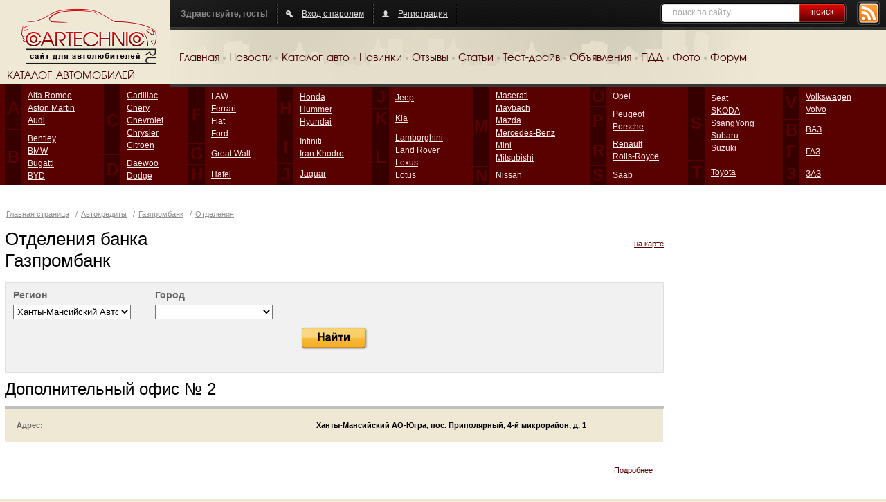

--- FILE ---
content_type: text/javascript
request_url: https://cartechnic.ru/js/jquery.autocomplete.js
body_size: 7116
content:
/*
 * Autocomplete - jQuery plugin 1.0 Alpha
 *
 * Copyright (c) 2007 Dylan Verheul, Dan G. Switzer, Anjesh Tuladhar, Jrn Zaefferer
 *
 * Dual licensed under the MIT and GPL licenses:
 *   http://www.opensource.org/licenses/mit-license.php
 *   http://www.gnu.org/licenses/gpl.html
 *
 * Revision: $Id: jquery.autocomplete.js 1729 2007-04-17 20:04:10Z joern $
 *
 */

/*
TODO
- add a callback to allow decoding the response
- fix mustMatch
- add scrollbars and page down/up, option for height or number of items to be visible without scrolling
- allow modification of not-last value in multiple-fields
@option TODO Number size Limit the number of items to show at once. Default: 
*/

/**
 * Provide autocomplete for text-inputs or textareas.
 *
 * Depends on dimensions plugin's offset method for correct positioning of the select box and bgiframe plugin
 * to fix IE's problem with selects.
 *
 * @example $("#input_box").autocomplete("my_autocomplete_backend.php");
 * @before <input id="input_box" />
 * @desc Autocomplete a text-input with remote data. For small to giant datasets.
 *
 * When the user starts typing, a request is send to the specified backend ("my_autocomplete_backend.php"),
 * with a GET parameter named q that contains the current value of the input box and a paremeter "limit" with
 * the value specified for the max option.
 *
 * A value of "foo" would result in this request url: my_autocomplete_backend.php?q=foo&limit=10
 *
 * The result must return with one value on each line. The result is presented in the order
 * the backend sends it.
 *
 * @example $("#input_box").autocomplete(["Cologne", "Berlin", "Munich"]);
 * @before <input id="input_box" />
 * @desc Autcomplete a text-input with local data. For small datasets.
 *
 * @example $.getJSON("my_backend.php", function(data) {
 *   $("#input_box").autocomplete(data);
 * });
 * @before <input id="input_box" />
 * @desc Autcomplete a text-input with data received via AJAX. For small to medium sized datasets.
 *
 * @example $("#mytextarea").autocomplete(["Cologne", "Berlin", "Munich"], {
 *  multiple: true
 * });
 * @before <textarea id="mytextarea" />
 * @desc Autcomplete a textarea with local data (for small datasets). Once the user chooses one
 * value, a separator is appended (by default a comma, see multipleSeparator option) and more values
 * are autocompleted.
 *
 * @name autocomplete
 * @cat Plugins/Autocomplete
 * @type jQuery
 * @param String|Array urlOrData Pass either an URL for remote-autocompletion or an array of data for local auto-completion
 * @param Map options Optional settings
 * @option String inputClass This class will be added to the input box. Default: "ac_input"
 * @option String resultsClass The class for the UL that will contain the result items (result items are LI elements). Default: "ac_results"
 * @option String loadingClass The class for the input box while results are being fetched from the server. Default: "ac_loading"
 * @option Number minChars The minimum number of characters a user has to type before the autocompleter activates. Default: 1
 * @option Number delay The delay in milliseconds the autocompleter waits after a keystroke to activate itself. Default: 400 for remote, 10 for local
 * @option Number cacheLength The number of backend query results to store in cache. If set to 1 (the current result), no caching will happen. Do not set below 1. Default: 10
 * @option Boolean matchSubset Whether or not the autocompleter can use a cache for more specific queries. This means that all matches of "foot" are a subset of all matches for "foo". Usually this is true, and using this options decreases server load and increases performance. Only useful with cacheLength settings bigger then one, like 10. Default: true
 * @option Boolean matchCase Whether or not the comparison is case sensitive. Only important only if you use caching. Default: false
 * @option Boolean matchContains Whether or not the comparison looks inside (i.e. does "ba" match "foo bar") the search results. Only important if you use caching. Don't mix with autofill. Default: false
 * @option Booolean mustMatch If set to true, the autocompleter will only allow results that are presented by the backend. Note that illegal values result in an empty input box. Default: false
 * @option Object extraParams Extra parameters for the backend. If you were to specify { bar:4 }, the autocompleter would call my_autocomplete_backend.php?q=foo&bar=4 (assuming the input box contains "foo"). Default: {}
 * @option Boolean selectFirst If this is set to true, the first autocomplete value will be automatically selected on tab/return, even if it has not been handpicked by keyboard or mouse action. If there is a handpicked (highlighted) result, that result will take precedence. Default: true
 * @option Function formatItem Provides advanced markup for an item. For each row of results, this function will be called. The returned value will be displayed inside an LI element in the results list. Autocompleter will provide 3 parameters: the results row, the position of the row in the list of results (starting at 1), and the number of items in the list of results. Default: none, assumes that a single row contains a single value.
 * @option Function formatResult Similar to formatResult, but provides the formatting for the value to be put into the input field. Again three arguments: Data, position (starting with one) and total number of data. Default: none, assumes either plain data to use as result or uses the same value as provided by formatItem.
 * @option Boolean multiple Whether to allow more then one autocomplted-value to enter. Default: false
 * @option String multipleSeparator Seperator to put between values when using multiple option. Default: ", "
 * @option Number width Specify a custom width for the select box. Default: width of the input element
 * @option Boolean autoFill Fill the textinput while still selecting a value, replacing the value if more is type or something else is selected. Default: false
 * @option Number max Limit the number of items in the select box. Is also send as a "limit" parameter with a remote request. Default: 10
 */

/**
 * Handle the result of a search event. Is executed when the user selects a value or a
 * programmatic search event is triggered (see search()).
 *
 * You can add and remove (using unbind("result")) this event at any time.
 *
 * @example jQuery('input#suggest').result(function(event, data, formatted) {
 *   jQuery("#result").html( !data ? "No match!" : "Selected: " + formatted);
 * });
 * @desc Bind a handler to the result event to display the selected value in a #result element.
 *    The first argument is a generic event object, in this case with type "result".
 *    The second argument refers to the selected data, which can be a plain string value or an array or object.
 *    The third argument is the formatted value that is inserted into the input field.
 *
 * @param Function handler The event handler, gets a default event object as first and
 * 		the selected list item as second argument.
 * @name result
 * @cat Plugins/Autocomplete
 * @type jQuery
 */

/**
 * Trigger a search event. See result(Function) for binding to that event.
 *
 * A search event mimics the same behaviour as when the user selects a value from
 * the list of autocomplete items. You can use it to execute anything that does something
 * with the selected value, beyond simply putting the value into the input and submitting it.
 *
 * @example jQuery('input#suggest').search();
 * @desc Triggers a search event.
 *
 * @name search
 * @cat Plugins/Autocomplete
 * @type jQuery
 */

// * @option Function onSelectItem Called when an item is selected. The autocompleter will specify a single argument, being the LI element selected. This LI element will have an attribute "extra" that contains an array of all cells that the backend specified. Default: none

jQuery.fn.extend({
	autocomplete: function(urlOrData, options) {
		var isUrl = typeof urlOrData == "string";
		options = jQuery.extend({}, jQuery.Autocompleter.defaults, {
			url: isUrl ? urlOrData : null,
			data: isUrl ? null : urlOrData,
			delay: isUrl ? jQuery.Autocompleter.defaults.delay : 10
		}, options);
		return this.each(function() {
			new jQuery.Autocompleter(this, options);
		});
	},
	result: function(handler) {
		return this.bind("result", handler);
	},
	search: function() {
		return this.trigger("search");
	}
});

jQuery.Autocompleter = function(input, options) {

	var KEY = {
		UP: 38,
		DOWN: 40,
		DEL: 46,
		TAB: 9,
		RETURN: 13,
		ESC: 27,
		COMMA: 188
	};

	// Create jQuery object for input element
	var $input = $(input).attr("autocomplete", "off").addClass(options.inputClass);

	var timeout;
	var previousValue = "";
	var cache = jQuery.Autocompleter.Cache(options);
	var hasFocus = 0;
	var lastKeyPressCode;
	var select = jQuery.Autocompleter.Select(options, input, selectCurrent);
	
	$input.keydown(function(event) {
		// track last key pressed
		lastKeyPressCode = event.keyCode;
		switch(event.keyCode) {
		
			case KEY.UP:
				event.preventDefault();
				if ( select.visible() ) {
					select.prev();
				} else {
					onChange(0, true);
				}
				break;
				
			case KEY.DOWN:
				event.preventDefault();
				if ( select.visible() ) {
					select.next();
				} else {
					onChange(0, true);
				}
				break;
			
			// matches also semicolon
			case options.multiple && jQuery.trim(options.multipleSeparator) == "," && KEY.COMMA:
			case KEY.TAB:
			case KEY.RETURN:
				if( selectCurrent() ){
					// make sure to blur off the current field
					if( !options.multiple )
						$input.blur();
					event.preventDefault();
				}
				break;
				
			case KEY.ESC:
				select.hide();
				break;
				
			default:
				clearTimeout(timeout);
				timeout = setTimeout(onChange, options.delay);
				break;
		}
	}).keypress(function() {
		// having fun with opera - remove this binding and Opera submits the form when we select an entry via return
	}).focus(function(){
		// track whether the field has focus, we shouldn't process any
		// results if the field no longer has focus
		hasFocus++;
	}).blur(function() {
		hasFocus = 0;
		hideResults();
	}).click(function() {
		// show select when clicking in a focused field
		if ( hasFocus++ > 1 && !select.visible() ) {
			onChange(0, true);
		}
	}).bind("search", function() {
		function findValueCallback(q, data) {
			var result;
			if( data && data.length ) {
				for (var i=0; i < data.length; i++) {
					if( data[i].result.toLowerCase() == q.toLowerCase() ) {
						result = data[i];
						break;
					}
				}
			}
			$input.trigger("result", result && [result.data, result.value]);
		}
		jQuery.each(trimWords($input.val()), function(i, value) {
			request(value, findValueCallback, findValueCallback);
		});
	});
	
	hideResultsNow();
	
	function selectCurrent() {
		var selected = select.selected();
		if( !selected )
			return false;
		
		var v = selected.result;
		previousValue = v;
		
		if ( options.multiple ) {
			var words = trimWords($input.val());
			if ( words.length > 1 ) {
				v = words.slice(0, words.length - 1).join( options.multipleSeparator ) + options.multipleSeparator + v;
			}
			v += options.multipleSeparator;
		}
		
		$input.val(v);
		hideResultsNow();
		$input.trigger("result", [selected.data, selected.value]);
		return true;
	}
	
	function onChange(crap, skipPrevCheck) {
		if( lastKeyPressCode == KEY.DEL ) {
			select.hide();
			return;
		}
		
		var currentValue = $input.val();
		
		if ( !skipPrevCheck && currentValue == previousValue )
			return;
		
		previousValue = currentValue;
		
		currentValue = lastWord(currentValue);
		if ( currentValue.length >= options.minChars) {
			$input.addClass(options.loadingClass);
			if (!options.matchCase)
				currentValue = currentValue.toLowerCase();
			request(currentValue, receiveData, stopLoading);
		} else {
			stopLoading();
			select.hide();
		}
	};
	
	function trimWords(value) {
		if ( !value ) {
			return [""];
		}
		var words = value.split( jQuery.trim( options.multipleSeparator ) );
		var result = [];
		jQuery.each(words, function(i, value) {
			if ( jQuery.trim(value) )
				result[i] = jQuery.trim(value);
		});
		return result;
	}
	
	function lastWord(value) {
		if ( !options.multiple )
			return value;
		var words = trimWords(value);
		return words[words.length - 1];
	}
	
	// fills in the input box w/the first match (assumed to be the best match)
	function autoFill(q, sValue){
		// autofill in the complete box w/the first match as long as the user hasn't entered in more data
		// if the last user key pressed was backspace, don't autofill
		if( options.autoFill && (lastWord($input.val()).toLowerCase() == q.toLowerCase()) && lastKeyPressCode != 8 ) {
			// fill in the value (keep the case the user has typed)
			$input.val($input.val() + sValue.substring(lastWord(previousValue).length));
			// select the portion of the value not typed by the user (so the next character will erase)
			jQuery.Autocompleter.Selection(input, previousValue.length, previousValue.length + sValue.length);
		}
	};

	function hideResults() {
		clearTimeout(timeout);
		timeout = setTimeout(hideResultsNow, 200);
	};

	function hideResultsNow() {
		select.hide();
		clearTimeout(timeout);
		stopLoading();
		// TODO fix mustMatch...
		if (options.mustMatch) {
			if ($input.val() != previousValue) {
				//selectCurrent();
			}
		}
	};

	function receiveData(q, data) {
		if ( data && data.length && hasFocus ) {
			stopLoading();
			select.display(data, q);
			autoFill(q, data[0].value);
			select.show();
		} else {
			hideResultsNow();
		}
	};

	function request(term, success, failure) {
		if (!options.matchCase)
			term = term.toLowerCase();
		var data = cache.load(term);
		// recieve the cached data
		if (data && data.length) {
			success(term, data);
		// if an AJAX url has been supplied, try loading the data now
		} else if( (typeof options.url == "string") && (options.url.length > 0) ){
			options.url = options.startUrl + getRegionId();
			jQuery.ajax({
				url: options.url,
				data: jQuery.extend({
					q: lastWord(term),
					limit: options.max
				}, options.extraParams),
				success: function(data) {
					var parsed = options.parse && options.parse(data) || parse(data);
					cache.add(term, parsed);
					success(term, parsed);
				}
			});
		} else {
			failure(term);
		}
	}
	
	function parse(data) {
		var parsed = [];
		var rows = data.split("\n");
		for (var i=0; i < rows.length; i++) {
			var row = jQuery.trim(rows[i]);
			if (row) {
				row = row.split("|");
				parsed[parsed.length] = {
					data: row,
					value: row[0],
					result: options.formatResult && options.formatResult(row) || row[0]
				};
			}
		}
		return parsed;
	}

	function stopLoading() {
		$input.removeClass(options.loadingClass);
	}

}

jQuery.Autocompleter.defaults = {
	inputClass: "ac_input",
	resultsClass: "ac_results",
	loadingClass: "ac_loading",
	minChars: 1,
	delay: 400,
	matchCase: false,
	matchSubset: true,
	matchContains: false,
	cacheLength: 10,
	mustMatch: false,
	extraParams: {},
	selectFirst: true,
	max: 10,
	//size: 10,
	autoFill: false,
	width: 0,
	multiple: false,
	multipleSeparator: ", "
};

jQuery.Autocompleter.Cache = function(options) {

	var data = {};
	var length = 0;
	
	function matchSubset(s, sub) {
		if (!options.matchCase) 
			s = s.toLowerCase();
		var i = s.indexOf(sub);
		if (i == -1) return false;
		return i == 0 || options.matchContains;
	};
	
	function add(q, value) {
			if (length > options.cacheLength) {
				this.flush();
			}
			if (!data[q]) {
				length++;
			}
			data[q] = value;
		}
	
	// if there is a data array supplied
	if( options.data ){
		var stMatchSets = {},
			nullData = 0;

		// no url was specified, we need to adjust the cache length to make sure it fits the local data store
		if( !options.url ) options.cacheLength = 1;
		
		stMatchSets[""] = [];

		// loop through the array and create a lookup structure
		jQuery.each(options.data, function(i, rawValue) {
			// if row is a string, make an array otherwise just reference the array
			
			
			value = options.formatItem
				? options.formatItem(rawValue, i+1, options.data.length)
				: rawValue;
			var firstChar = value.charAt(0).toLowerCase();
			// if no lookup array for this character exists, look it up now
			if( !stMatchSets[firstChar] )
				stMatchSets[firstChar] = [];
			// if the match is a string
			var row = {
				value: value,
				data: rawValue,
				result: options.formatResult && options.formatResult(rawValue) || value
			}
			
			stMatchSets[firstChar].push(row);
			
			if ( nullData++ < options.max ) {
				stMatchSets[""].push(row);
			}
			
		});

		// add the data items to the cache
		jQuery.each(stMatchSets, function(i, value) {
			// increase the cache size
			options.cacheLength++;
			// add to the cache
			add(i, value);
		});
	}
	
	return {
		flush: function() {
			data = {};
			length = 0;
		},
		add: add,
		load: function(q) {
			if (!options.cacheLength || !length)
				return null;
			if (data[q])
				return data[q];
			if (options.matchSubset) {
				for (var i = q.length - 1; i >= options.minChars; i--) {
					var c = data[q.substr(0, i)];
					if (c) {
						var csub = [];
						jQuery.each(c, function(i, x) {
							if (matchSubset(x.value, q)) {
								csub[csub.length] = x;
							}
						});
						return csub;
					}
				}
			}
			return null;
		}
	};
};

jQuery.Autocompleter.Select = function (options, input, select) {
	var CLASSES = {
		ACTIVE: "ac_over"
	};
	
	// Create results
	var element = jQuery("<div>")
		.hide()
		.addClass(options.resultsClass)
		.css("position", "absolute")
		.appendTo("body");

	var list = jQuery("<ul>").appendTo(element).mouseover( function(event) {
		active = jQuery("li", list).removeClass(CLASSES.ACTIVE).index(target(event));
		jQuery(target(event)).addClass(CLASSES.ACTIVE);
	}).mouseout( function(event) {
		jQuery(target(event)).removeClass(CLASSES.ACTIVE);
	}).click(function(event) {
		jQuery(target(event)).addClass(CLASSES.ACTIVE);
		select();
		input.focus();
		return false;
	});
	var listItems,
		active = -1,
		data,
		term = "";
		
	if( options.width > 0 )
		element.css("width", options.width);
		
	function target(event) {
		if (event == null) {
			event = window.event;
		}
		if (navigator.appName == "Microsoft Internet Explorer") {
			if (event.srcElement != null) {
				var element = event.srcElement;
			}
		}
		else {
			if (event.target != null) {
				var element = event.target;
			}
		}
		while(element.tagName != "LI") {
			element = element.parentNode;
			if (element == null) {
				return false;
				break;
			}
		}
		return element;
	}

	function moveSelect(step) {
		active += step;
		wrapSelection();
		listItems.removeClass(CLASSES.ACTIVE).eq(active).addClass(CLASSES.ACTIVE);
	};
	
	function wrapSelection() {
		if (active < 0) {
			active = listItems.size() - 1;
		} else if (active >= listItems.size()) {
			active = 0;
		}
	}
	
	function limitNumberOfItems(available) {
		return (options.max > 0) && (options.max < available)
			? options.max
			: available;
	}
	
	function dataToDom() {
		var num = limitNumberOfItems(data.length);
		for (var i=0; i < num; i++) {
			if (!data[i])
				continue;
			function highlight(value) {
				return value.replace(new RegExp("(" + term + ")", "gi"), "<strong>$1</strong>");
			}
			jQuery("<li>").html( options.formatItem 
					? highlight(options.formatItem(data[i].data, i+1, num))
					: highlight(data[i].value) ).appendTo(list);
		}
		listItems = list.find("li");
		if ( options.selectFirst ) {
			listItems.eq(0).addClass(CLASSES.ACTIVE);
			active = 0;
		}
	}
	
	return {
		display: function(d, q) {
			data = d;
			term = q;
			list.empty();
			dataToDom();
			list.bgiframe();
		},
		next: function() {
			moveSelect(1);
		},
		prev: function() {
			moveSelect(-1);
		},
		hide: function() {
			element.hide();
			active = -1;
		},
		visible : function() {
			return element.is(":visible");
		},
		current: function() {
			return this.visible() && (listItems.filter("." + CLASSES.ACTIVE)[0] || options.selectFirst && listItems[0]);
		},
		show: function() {
			// get the position of the input field right now (in case the DOM is shifted)
			var offset = jQuery(input).offset({scroll: false, border: false});
			// either use the specified width, or autocalculate based on form element
			element.css({
				width: options.width > 0 ? options.width : jQuery(input).width(),
				//height: jQuery(listItems[0]).height() * options.size,
				top: offset.top + input.offsetHeight,
				left: offset.left
			}).show();
			//active = -1;
			//listItems.removeClass(CLASSES.ACTIVE);
		},
		selected: function() {
			return data && data[active];
		}
	};
}

jQuery.Autocompleter.Selection = function(field, start, end) {
	if( field.createTextRange ){
		var selRange = field.createTextRange();
		selRange.collapse(true);
		selRange.moveStart("character", start);
		selRange.moveEnd("character", end);
		selRange.select();
	} else if( field.setSelectionRange ){
		field.setSelectionRange(start, end);
	} else {
		if( field.selectionStart ){
			field.selectionStart = start;
			field.selectionEnd = end;
		}
	}
	field.focus();
};

--- FILE ---
content_type: text/javascript
request_url: https://cartechnic.ru/js/jquery.selectboxes.js
body_size: 3630
content:
/*
 *
 * Copyright (c) 2006-2010 Sam Collett (http://www.texotela.co.uk)
 * Dual licensed under the MIT (http://www.opensource.org/licenses/mit-license.php)
 * and GPL (http://www.opensource.org/licenses/gpl-license.php) licenses.
 *
 * Version 2.2.5
 * Demo: http://www.texotela.co.uk/code/jquery/select/
 *
 *
 */
 
;(function($) {
 
/**
 * Adds (single/multiple) options to a select box (or series of select boxes)
 *
 * @name     addOption
 * @author   Sam Collett (http://www.texotela.co.uk)
 * @type     jQuery
 * @example  $("#myselect").addOption("Value", "Text"); // add single value (will be selected)
 * @example  $("#myselect").addOption("Value 2", "Text 2", false); // add single value (won't be selected)
 * @example  $("#myselect").addOption({"foo":"bar","bar":"baz"}, false); // add multiple values, but don't select
 *
 */
$.fn.addOption = function()
{
	var add = function(el, v, t, sO, index)
	{
		var option = document.createElement("option");
		option.value = v, option.text = t;
		// get options
		var o = el.options;
		// get number of options
		var oL = o.length;
		if(!el.cache)
		{
			el.cache = {};
			// loop through existing options, adding to cache
			for(var i = 0; i < oL; i++)
			{
				el.cache[o[i].value] = i;
			}
		}
		if (index || index == 0)
		{
 			// we're going to insert these starting  at a specific index...
			// this has the side effect of el.cache[v] being the 
			// correct value for the typeof check below
			var ti = option;
			for(var ii =index; ii <= oL; ii++)
			{
				var tmp = el.options[ii];
				el.options[ii] = ti;
				o[ii] = ti;
				el.cache[o[ii].value] = ii;
				ti = tmp;
			}
		}
    
		// add to cache if it isn't already
		if(typeof el.cache[v] == "undefined") el.cache[v] = oL;
		el.options[el.cache[v]] = option;
		if(sO)
		{
			option.selected = true;
		}
	};
	
	var a = arguments;
	if(a.length == 0) return this;
	// select option when added? default is true
	var sO = true;
	// multiple items
	var m = false;
	// other variables
	var items, v, t;
	if(typeof(a[0]) == "object")
	{
		m = true;
		items = a[0];
	}
	if(a.length >= 2)
	{
		if(typeof(a[1]) == "boolean")
		{
			sO = a[1];
			startindex = a[2];
		}
		else if(typeof(a[2]) == "boolean")
		{
			sO = a[2];
			startindex = a[1];
		}
		else
		{
			startindex = a[1];
		}
		if(!m)
		{
			v = a[0];
			t = a[1];
		}
	}
	this.each(
		function()
		{
			if(this.nodeName.toLowerCase() != "select") return;
			if(m)
			{
			
				for(var item in items)
				{
					if (typeof(items[item]) == "object") {
						for(var key in items[item]) {
							add(this, key, items[item][key], sO, startindex);
						}
					}
					else {
						add(this, item, items[item], sO, startindex);
					}
					startindex += 1;
				}
			}
			else
			{

				add(this, v, t, sO, startindex);
			}
		}
	);
	return this;
};

/**
 * Add options via ajax
 *
 * @name     ajaxAddOption
 * @author   Sam Collett (http://www.texotela.co.uk)
 * @type     jQuery
 * @param    String url      Page to get options from (must be valid JSON)
 * @param    Object params   (optional) Any parameters to send with the request
 * @param    Boolean select  (optional) Select the added options, default true
 * @param    Function fn     (optional) Call this function with the select object as param after completion
 * @param    Array args      (optional) Array with params to pass to the function afterwards
 * @example  $("#myselect").ajaxAddOption("myoptions.php");
 * @example  $("#myselect").ajaxAddOption("myoptions.php", {"code" : "007"});
 * @example  $("#myselect").ajaxAddOption("myoptions.php", {"code" : "007"}, false, sortoptions, [{"dir": "desc"}]);
 *
 */
$.fn.ajaxAddOption = function(url, params, select, fn, args)
{
	if(typeof(url) != "string") return this;
	if(typeof(params) != "object") params = {};
	if(typeof(select) != "boolean") select = false;
	this.each(
		function()
		{
			var el = this;
			$.getJSON(url,
				params,
				function(r)
				{
					$(el).addOption(r, select);
					if(typeof fn == "function")
					{
						if(typeof args == "object")
						{
							fn.apply(el, args);
						} 
						else
						{
							fn.call(el);
						}
					}
				}
			);
		}
	);
	return this;
};

/**
 * Removes an option (by value or index) from a select box (or series of select boxes)
 *
 * @name     removeOption
 * @author   Sam Collett (http://www.texotela.co.uk)
 * @type     jQuery
 * @param    String|RegExp|Number what  Option to remove
 * @param    Boolean selectedOnly       (optional) Remove only if it has been selected (default false)   
 * @example  $("#myselect").removeOption("Value"); // remove by value
 * @example  $("#myselect").removeOption(/^val/i); // remove options with a value starting with 'val'
 * @example  $("#myselect").removeOption(/./); // remove all options
 * @example  $("#myselect").removeOption(/./, true); // remove all options that have been selected
 * @example  $("#myselect").removeOption(0); // remove by index
 * @example  $("#myselect").removeOption(["myselect_1","myselect_2"]); // values contained in passed array
 *
 */
$.fn.removeOption = function()
{
	var a = arguments;
	if(a.length == 0) return this;
	var ta = typeof(a[0]);
	var v, index;
	// has to be a string or regular expression (object in IE, function in Firefox)
	if(ta == "string" || ta == "object" || ta == "function" )
	{
		v = a[0];
		// if an array, remove items
		if(v.constructor == Array)
		{
			var l = v.length;
			for(var i = 0; i<l; i++)
			{
				this.removeOption(v[i], a[1]); 
			}
			return this;
		}
	}
	else if(ta == "number") index = a[0];
	else return this;
	this.each(
		function()
		{
			if(this.nodeName.toLowerCase() != "select") return;
			// clear cache
			if(this.cache) this.cache = null;
			// does the option need to be removed?
			var remove = false;
			// get options
			var o = this.options;
			if(!!v)
			{
				// get number of options
				var oL = o.length;
				for(var i=oL-1; i>=0; i--)
				{
					if(v.constructor == RegExp)
					{
						if(o[i].value.match(v))
						{
							remove = true;
						}
					}
					else if(o[i].value == v)
					{
						remove = true;
					}
					// if the option is only to be removed if selected
					if(remove && a[1] === true) remove = o[i].selected;
					if(remove)
					{
						o[i] = null;
					}
					remove = false;
				}
			}
			else
			{
				// only remove if selected?
				if(a[1] === true)
				{
					remove = o[index].selected;
				}
				else
				{
					remove = true;
				}
				if(remove)
				{
					this.remove(index);
				}
			}
		}
	);
	return this;
};

/**
 * Sort options (ascending or descending) in a select box (or series of select boxes)
 *
 * @name     sortOptions
 * @author   Sam Collett (http://www.texotela.co.uk)
 * @type     jQuery
 * @param    Boolean ascending   (optional) Sort ascending (true/undefined), or descending (false)
 * @example  // ascending
 * $("#myselect").sortOptions(); // or $("#myselect").sortOptions(true);
 * @example  // descending
 * $("#myselect").sortOptions(false);
 *
 */
$.fn.sortOptions = function(ascending)
{
	// get selected values first
	var sel = $(this).selectedValues();
	var a = typeof(ascending) == "undefined" ? true : !!ascending;
	this.each(
		function()
		{
			if(this.nodeName.toLowerCase() != "select") return;
			// get options
			var o = this.options;
			// get number of options
			var oL = o.length;
			// create an array for sorting
			var sA = [];
			// loop through options, adding to sort array
			for(var i = 0; i<oL; i++)
			{
				sA[i] = {
					v: o[i].value,
					t: o[i].text
				}
			}
			// sort items in array
			sA.sort(
				function(o1, o2)
				{
					// option text is made lowercase for case insensitive sorting
					o1t = o1.t.toLowerCase(), o2t = o2.t.toLowerCase();
					// if options are the same, no sorting is needed
					if(o1t == o2t) return 0;
					if(a)
					{
						return o1t < o2t ? -1 : 1;
					}
					else
					{
						return o1t > o2t ? -1 : 1;
					}
				}
			);
			// change the options to match the sort array
			for(var i = 0; i<oL; i++)
			{
				o[i].text = sA[i].t;
				o[i].value = sA[i].v;
			}
		}
	).selectOptions(sel, true); // select values, clearing existing ones
	return this;
};
/**
 * Selects an option by value
 *
 * @name     selectOptions
 * @author   Mathias Bank (http://www.mathias-bank.de), original function
 * @author   Sam Collett (http://www.texotela.co.uk), addition of regular expression matching
 * @type     jQuery
 * @param    String|RegExp|Array value  Which options should be selected
 * can be a string or regular expression, or an array of strings / regular expressions
 * @param    Boolean clear  Clear existing selected options, default false
 * @example  $("#myselect").selectOptions("val1"); // with the value 'val1'
 * @example  $("#myselect").selectOptions(["val1","val2","val3"]); // with the values 'val1' 'val2' 'val3'
 * @example  $("#myselect").selectOptions(/^val/i); // with the value starting with 'val', case insensitive
 *
 */
$.fn.selectOptions = function(value, clear)
{
	var v = value;
	var vT = typeof(value);
	// handle arrays
	if(vT == "object" && v.constructor == Array)
	{
		var $this = this;
		$.each(v, function()
			{
      				$this.selectOptions(this, clear);
    			}
		);
	};
	var c = clear || false;
	// has to be a string or regular expression (object in IE, function in Firefox)
	if(vT != "string" && vT != "function" && vT != "object") return this;
	this.each(
		function()
		{
			if(this.nodeName.toLowerCase() != "select") return this;
			// get options
			var o = this.options;
			// get number of options
			var oL = o.length;
			for(var i = 0; i<oL; i++)
			{
				if(v.constructor == RegExp)
				{
					if(o[i].value.match(v))
					{
						o[i].selected = true;
					}
					else if(c)
					{
						o[i].selected = false;
					}
				}
				else
				{
					if(o[i].value == v)
					{
						o[i].selected = true;
					}
					else if(c)
					{
						o[i].selected = false;
					}
				}
			}
		}
	);
	return this;
};

/**
 * Copy options to another select
 *
 * @name     copyOptions
 * @author   Sam Collett (http://www.texotela.co.uk)
 * @type     jQuery
 * @param    String to  Element to copy to
 * @param    String which  (optional) Specifies which options should be copied - 'all' or 'selected'. Default is 'selected'
 * @example  $("#myselect").copyOptions("#myselect2"); // copy selected options from 'myselect' to 'myselect2'
 * @example  $("#myselect").copyOptions("#myselect2","selected"); // same as above
 * @example  $("#myselect").copyOptions("#myselect2","all"); // copy all options from 'myselect' to 'myselect2'
 *
 */
$.fn.copyOptions = function(to, which)
{
	var w = which || "selected";
	if($(to).size() == 0) return this;
	this.each(
		function()
		{
			if(this.nodeName.toLowerCase() != "select") return this;
			// get options
			var o = this.options;
			// get number of options
			var oL = o.length;
			for(var i = 0; i<oL; i++)
			{
				if(w == "all" || (w == "selected" && o[i].selected))
				{
					$(to).addOption(o[i].value, o[i].text);
				}
			}
		}
	);
	return this;
};

/**
 * Checks if a select box has an option with the supplied value
 *
 * @name     containsOption
 * @author   Sam Collett (http://www.texotela.co.uk)
 * @type     Boolean|jQuery
 * @param    String|RegExp value  Which value to check for. Can be a string or regular expression
 * @param    Function fn          (optional) Function to apply if an option with the given value is found.
 * Use this if you don't want to break the chaining
 * @example  if($("#myselect").containsOption("val1")) alert("Has an option with the value 'val1'");
 * @example  if($("#myselect").containsOption(/^val/i)) alert("Has an option with the value starting with 'val'");
 * @example  $("#myselect").containsOption("val1", copyoption).doSomethingElseWithSelect(); // calls copyoption (user defined function) for any options found, chain is continued
 *
 */
$.fn.containsOption = function(value, fn)
{
	var found = false;
	var v = value;
	var vT = typeof(v);
	var fT = typeof(fn);
	// has to be a string or regular expression (object in IE, function in Firefox)
	if(vT != "string" && vT != "function" && vT != "object") return fT == "function" ? this: found;
	this.each(
		function()
		{
			if(this.nodeName.toLowerCase() != "select") return this;
			// option already found
			if(found && fT != "function") return false;
			// get options
			var o = this.options;
			// get number of options
			var oL = o.length;
			for(var i = 0; i<oL; i++)
			{
				if(v.constructor == RegExp)
				{
					if (o[i].value.match(v))
					{
						found = true;
						if(fT == "function") fn.call(o[i], i);
					}
				}
				else
				{
					if (o[i].value == v)
					{
						found = true;
						if(fT == "function") fn.call(o[i], i);
					}
				}
			}
		}
	);
	return fT == "function" ? this : found;
};

/**
 * Returns values which have been selected
 *
 * @name     selectedValues
 * @author   Sam Collett (http://www.texotela.co.uk)
 * @type     Array
 * @example  $("#myselect").selectedValues();
 *
 */
$.fn.selectedValues = function()
{
	var v = [];
	this.selectedOptions().each(
		function()
		{
			v[v.length] = this.value;
		}
	);
	return v;
};

/**
 * Returns text which has been selected
 *
 * @name     selectedTexts
 * @author   Sam Collett (http://www.texotela.co.uk)
 * @type     Array
 * @example  $("#myselect").selectedTexts();
 *
 */
$.fn.selectedTexts = function()
{
	var t = [];
	this.selectedOptions().each(
		function()
		{
			t[t.length] = this.text;
		}
	);
	return t;
};

/**
 * Returns options which have been selected
 *
 * @name     selectedOptions
 * @author   Sam Collett (http://www.texotela.co.uk)
 * @type     jQuery
 * @example  $("#myselect").selectedOptions();
 *
 */
$.fn.selectedOptions = function()
{
	return this.find("option:selected");
};

})(jQuery);
function sortOptions() {
	$(this).sortOptions(true);
}